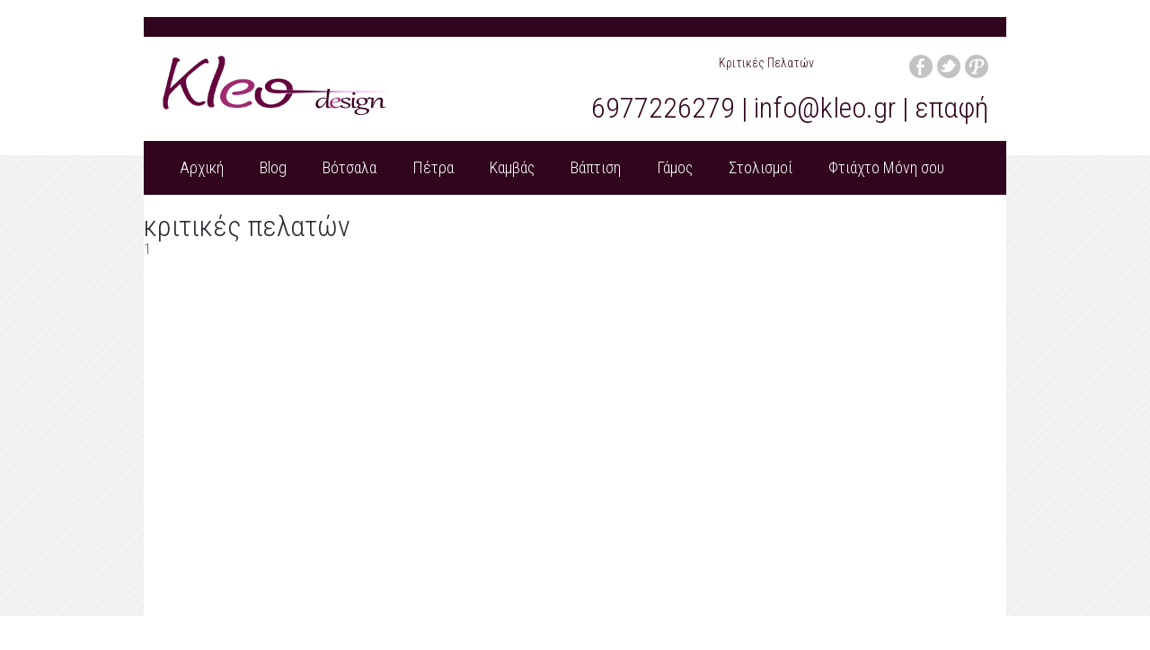

--- FILE ---
content_type: text/html; charset=UTF-8
request_url: https://kleo.gr/%CE%BA%CF%81%CE%B9%CF%84%CE%B9%CE%BA%CE%AD%CF%82-%CF%80%CE%B5%CE%BB%CE%B1%CF%84%CF%8E%CE%BD/
body_size: 9800
content:

﻿<!DOCTYPE html>
<!-- Cache the app locally. -->
<html manifest="cache.manifest" lang="el">
<head>
<title>κριτικές πελατών | kleo.gr</title>
 <link rel="shortcut icon" href="https://www.kleo.gr/images/favicon.ico" type="image/x-icon" />
 <meta name="p:domain_verify" content="5d0e973f58ca38ff33c8132d3a5b3604"/>
<link rel="stylesheet" type="text/css" href="https://kleo.gr/ad2home/style/addtohomescreen.css">
<script src="https://kleo.gr/ad2home/src/addtohomescreen.js"></script>
<script>
addToHomescreen();
</script>
<!-- ipad on 
<meta name="viewport" content="width=device-width" />

<meta name="viewport" content="width=device-width; initial-scale=1.0; maximum-scale=1.0; user-scalable=1;" />
-->
<meta name="apple-touch-fullscreen" content="YES" />
 <!-- Scale to device width. -->
  <meta name="viewport" content="user-scalable=no, width=device-width" />

  <!-- Allow standalone mode on home screen. -->
  <meta name="apple-mobile-web-app-capable" content="yes" />
  <meta name="apple-mobile-web-app-title" content="Kleo Design">
 
  <!-- Use the default status bar. -->
  <!-- <meta name="apple-mobile-web-app-status-bar-style" content="default" /> -->
  <!-- <meta name="apple-mobile-web-app-status-bar-style" content="black"> -->
       <meta name="apple-mobile-web-app-status-bar-style" content="black-translucent">


<!-- startup image for web apps - iPad - landscape (748x1024) 
     Note: iPad landscape startup image has to be exactly 748x1024 pixels (portrait, with contents rotated).-->
<link rel="apple-touch-startup-image" href="https://www.kleo.gr/images/ios/1024748.png" media="screen and (min-device-width: 481px) and (max-device-width: 1024px) and (orientation:landscape)" />

<!-- startup image for web apps - iPad - portrait (768x1004) -->
<link rel="apple-touch-startup-image" href="https://www.kleo.gr/images/ios/7681004.png" media="screen and (min-device-width: 481px) and (max-device-width: 1024px) and (orientation:portrait)" />

 <!-- iOS 6 & 7 iPad (retina, portrait) -->
       <link href="https://www.kleo.gr/images/ios/15362008.png"
             media="(device-width: 768px) and (device-height: 1024px)
                and (orientation: portrait)
                and (-webkit-device-pixel-ratio: 2)"
             rel="apple-touch-startup-image">

       <!-- iOS 6 & 7 iPad (retina, landscape) -->
       <link href="https://www.kleo.gr/images/ios/20481496.png"
             media="(device-width: 768px) and (device-height: 1024px)
                and (orientation: landscape)
                and (-webkit-device-pixel-ratio: 2)"
             rel="apple-touch-startup-image">
       <!-- iOS 6 & 7 iPhone 5 -->
<link href="https://www.kleo.gr/images/ios/6401096.png"
             media="(device-width: 320px) and (device-height: 568px)
                and (-webkit-device-pixel-ratio: 2)"
             rel="apple-touch-startup-image">
 <!-- iOS 6 & 7 iPhone (retina) -->
       <link href="https://www.kleo.gr/images/ios/640920.png"
             media="(device-width: 320px) and (device-height: 480px)
                and (-webkit-device-pixel-ratio: 2)"
             rel="apple-touch-startup-image">

       <!-- iOS 6 iPhone -->
       <link href="https://www.kleo.gr/images/ios/320460.png"
             media="(device-width: 320px) and (device-height: 480px)
                and (-webkit-device-pixel-ratio: 1)"
             rel="apple-touch-startup-image">
<script>
 function BlockMove(event) {
  // Tell Safari not to move the window.
  event.preventDefault() ;
 }
</script>
<script src="https://www.kleo.gr/ipad/stay_standalone.js" type="text/javascript"></script>
<!-- Meta Images -->       
        <meta property="og:title" content="Kleo: πέτρα ξύλο καμβάς">
        <meta property="og:type" content="website">
	<meta property="og:url" content="https://www.kleo.gr/">
        <meta property="og:image" content="https://kleo.gr/apple-touch-icon.png">
	<!-- non-retina iPhone pre iOS 7 -->
<link rel="apple-touch-icon" href="https://www.kleo.gr/images/icon57.png" sizes="57x57">
<!-- non-retina iPad pre iOS 7 -->
<link rel="apple-touch-icon" href="https://www.kleo.gr/images/icon72.png" sizes="72x72">
<!-- non-retina iPad iOS 7 -->
<link rel="apple-touch-icon" href="https://www.kleo.gr/images/icon76.png" sizes="76x76">
<!-- retina iPhone pre iOS 7 -->
<link rel="apple-touch-icon" href="https://www.kleo.gr/images/icon114.png" sizes="114x114">
<!-- retina iPhone iOS 7 -->
<link rel="apple-touch-icon" href="https://www.kleo.gr/images/icon120.png" sizes="120x120">
<!-- retina iPad pre iOS 7 -->
<link rel="apple-touch-icon" href="https://www.kleo.gr/images/icon144.png" sizes="144x144">
<!-- retina iPad iOS 7 -->
<link rel="apple-touch-icon" href="https://www.kleo.gr/images/icon152.png" sizes="152x152">
<meta name="description" content="kleo.gr - " />
<meta charset="UTF-8" />
<!-- Win8 tile -->
<meta name="application-name" content="Kleo.gr"/>
<meta name="msapplication-TileColor" content="#ffffff"/>
<meta name="msapplication-square70x70logo" content="https://kleo.gr/images/tiny.png"/>
<meta name="msapplication-square150x150logo" content="https://kleo.gr/images/square.png"/>
<meta name="msapplication-wide310x150logo" content="https://kleo.gr/images/wide.png"/>
<meta name="msapplication-square310x310logo" content="https://kleo.gr/images/large.png"/>
<meta name="msapplication-notification" content="frequency=30;
polling-uri=http://notifications.buildmypinnedsite.com/?feed=https://www.kleo.gr/blog/feed/rss2/&amp;id=1;
polling-uri2=http://notifications.buildmypinnedsite.com/?feed=https://www.kleo.gr/blog/feed/rss2/&amp;id=2;
polling-uri3=http://notifications.buildmypinnedsite.com/?feed=https://www.kleo.gr/blog/feed/rss2/&amp;id=3;
polling-uri4=http://notifications.buildmypinnedsite.com/?feed=https://www.kleo.gr/blog/feed/rss2/&amp;id=4;
polling-uri5=http://notifications.buildmypinnedsite.com/?feed=https://www.kleo.gr/blog/feed/rss2/&amp;id=5; cycle=1"/>
<meta name=”msapplciation-starturl” content=”https://kleo.gr/”>
<meta name="viewport" content="width=device-width" />

<!-- The little things -->
	<link rel="profile" href="http://gmpg.org/xfn/11" />
	<!-- <link rel="icon" type="image/png" href="https://kleo.gr/wp-content/themes/flozo/assets/images/favicon.png" /> -->
	<link rel="pingback" href="https://kleo.gr/xmlrpc.php" />
	
<!-- The little things -->
	
<!-- Stylesheets -->
	<link rel="stylesheet" href="https://kleo.gr/wp-content/themes/flozo/style.css" media="all" />
	<link rel="stylesheet" href="https://kleo.gr/wp-content/themes/flozo/bjqs.css">
	
<!-- Stylesheets -->

<!-- Load scripts quick smart -->

    <!--[if (lt IE 9) & (!IEMobile)]>
		<script src="https://kleo.gr/wp-content/themes/flozo/assets/scripts/respond.js"></script>
		<script src="https://kleo.gr/wp-content/themes/flozo/assets/scripts/selectivizr-min.js"></script>
	<![endif]-->
<!-- Load scripts quick smart -->
<style type="text/css">
	ul#menu-main, li.bjqs-prev a, li.bjqs-next a{
		background-color: #30051d;	
	}
	#content .blog ul li a:hover, p.entry-meta, .entry-summary h2 a:hover{
		color: #30051d;
	}
	#content .work ul li h3, #content .work ul li h2{
		border-color: #30051d;
		
	}
	::selection {background: #30051d; color: #fff}
	::-moz-selection {background:#30051d; color: #fff}
	
	::selection {background: #30051d; color: #fff}
	.sub-navigation li a:hover, ul li.current_page_item {
		background: #30051d; color: #fff
	}
	li.comment{
		border-bottom: 3px solid #30051d;
	}
	
</style>
<meta name='robots' content='max-image-preview:large' />
<link rel='dns-prefetch' href='//fonts.googleapis.com' />
<link rel='dns-prefetch' href='//s.w.org' />
<script type="text/javascript">
window._wpemojiSettings = {"baseUrl":"https:\/\/s.w.org\/images\/core\/emoji\/13.1.0\/72x72\/","ext":".png","svgUrl":"https:\/\/s.w.org\/images\/core\/emoji\/13.1.0\/svg\/","svgExt":".svg","source":{"concatemoji":"https:\/\/kleo.gr\/wp-includes\/js\/wp-emoji-release.min.js?ver=5.9.12"}};
/*! This file is auto-generated */
!function(e,a,t){var n,r,o,i=a.createElement("canvas"),p=i.getContext&&i.getContext("2d");function s(e,t){var a=String.fromCharCode;p.clearRect(0,0,i.width,i.height),p.fillText(a.apply(this,e),0,0);e=i.toDataURL();return p.clearRect(0,0,i.width,i.height),p.fillText(a.apply(this,t),0,0),e===i.toDataURL()}function c(e){var t=a.createElement("script");t.src=e,t.defer=t.type="text/javascript",a.getElementsByTagName("head")[0].appendChild(t)}for(o=Array("flag","emoji"),t.supports={everything:!0,everythingExceptFlag:!0},r=0;r<o.length;r++)t.supports[o[r]]=function(e){if(!p||!p.fillText)return!1;switch(p.textBaseline="top",p.font="600 32px Arial",e){case"flag":return s([127987,65039,8205,9895,65039],[127987,65039,8203,9895,65039])?!1:!s([55356,56826,55356,56819],[55356,56826,8203,55356,56819])&&!s([55356,57332,56128,56423,56128,56418,56128,56421,56128,56430,56128,56423,56128,56447],[55356,57332,8203,56128,56423,8203,56128,56418,8203,56128,56421,8203,56128,56430,8203,56128,56423,8203,56128,56447]);case"emoji":return!s([10084,65039,8205,55357,56613],[10084,65039,8203,55357,56613])}return!1}(o[r]),t.supports.everything=t.supports.everything&&t.supports[o[r]],"flag"!==o[r]&&(t.supports.everythingExceptFlag=t.supports.everythingExceptFlag&&t.supports[o[r]]);t.supports.everythingExceptFlag=t.supports.everythingExceptFlag&&!t.supports.flag,t.DOMReady=!1,t.readyCallback=function(){t.DOMReady=!0},t.supports.everything||(n=function(){t.readyCallback()},a.addEventListener?(a.addEventListener("DOMContentLoaded",n,!1),e.addEventListener("load",n,!1)):(e.attachEvent("onload",n),a.attachEvent("onreadystatechange",function(){"complete"===a.readyState&&t.readyCallback()})),(n=t.source||{}).concatemoji?c(n.concatemoji):n.wpemoji&&n.twemoji&&(c(n.twemoji),c(n.wpemoji)))}(window,document,window._wpemojiSettings);
</script>
<style type="text/css">
img.wp-smiley,
img.emoji {
	display: inline !important;
	border: none !important;
	box-shadow: none !important;
	height: 1em !important;
	width: 1em !important;
	margin: 0 0.07em !important;
	vertical-align: -0.1em !important;
	background: none !important;
	padding: 0 !important;
}
</style>
	<link rel='stylesheet' id='wp-block-library-css'  href='https://kleo.gr/wp-includes/css/dist/block-library/style.min.css?ver=5.9.12' type='text/css' media='all' />
<style id='global-styles-inline-css' type='text/css'>
body{--wp--preset--color--black: #000000;--wp--preset--color--cyan-bluish-gray: #abb8c3;--wp--preset--color--white: #ffffff;--wp--preset--color--pale-pink: #f78da7;--wp--preset--color--vivid-red: #cf2e2e;--wp--preset--color--luminous-vivid-orange: #ff6900;--wp--preset--color--luminous-vivid-amber: #fcb900;--wp--preset--color--light-green-cyan: #7bdcb5;--wp--preset--color--vivid-green-cyan: #00d084;--wp--preset--color--pale-cyan-blue: #8ed1fc;--wp--preset--color--vivid-cyan-blue: #0693e3;--wp--preset--color--vivid-purple: #9b51e0;--wp--preset--gradient--vivid-cyan-blue-to-vivid-purple: linear-gradient(135deg,rgba(6,147,227,1) 0%,rgb(155,81,224) 100%);--wp--preset--gradient--light-green-cyan-to-vivid-green-cyan: linear-gradient(135deg,rgb(122,220,180) 0%,rgb(0,208,130) 100%);--wp--preset--gradient--luminous-vivid-amber-to-luminous-vivid-orange: linear-gradient(135deg,rgba(252,185,0,1) 0%,rgba(255,105,0,1) 100%);--wp--preset--gradient--luminous-vivid-orange-to-vivid-red: linear-gradient(135deg,rgba(255,105,0,1) 0%,rgb(207,46,46) 100%);--wp--preset--gradient--very-light-gray-to-cyan-bluish-gray: linear-gradient(135deg,rgb(238,238,238) 0%,rgb(169,184,195) 100%);--wp--preset--gradient--cool-to-warm-spectrum: linear-gradient(135deg,rgb(74,234,220) 0%,rgb(151,120,209) 20%,rgb(207,42,186) 40%,rgb(238,44,130) 60%,rgb(251,105,98) 80%,rgb(254,248,76) 100%);--wp--preset--gradient--blush-light-purple: linear-gradient(135deg,rgb(255,206,236) 0%,rgb(152,150,240) 100%);--wp--preset--gradient--blush-bordeaux: linear-gradient(135deg,rgb(254,205,165) 0%,rgb(254,45,45) 50%,rgb(107,0,62) 100%);--wp--preset--gradient--luminous-dusk: linear-gradient(135deg,rgb(255,203,112) 0%,rgb(199,81,192) 50%,rgb(65,88,208) 100%);--wp--preset--gradient--pale-ocean: linear-gradient(135deg,rgb(255,245,203) 0%,rgb(182,227,212) 50%,rgb(51,167,181) 100%);--wp--preset--gradient--electric-grass: linear-gradient(135deg,rgb(202,248,128) 0%,rgb(113,206,126) 100%);--wp--preset--gradient--midnight: linear-gradient(135deg,rgb(2,3,129) 0%,rgb(40,116,252) 100%);--wp--preset--duotone--dark-grayscale: url('#wp-duotone-dark-grayscale');--wp--preset--duotone--grayscale: url('#wp-duotone-grayscale');--wp--preset--duotone--purple-yellow: url('#wp-duotone-purple-yellow');--wp--preset--duotone--blue-red: url('#wp-duotone-blue-red');--wp--preset--duotone--midnight: url('#wp-duotone-midnight');--wp--preset--duotone--magenta-yellow: url('#wp-duotone-magenta-yellow');--wp--preset--duotone--purple-green: url('#wp-duotone-purple-green');--wp--preset--duotone--blue-orange: url('#wp-duotone-blue-orange');--wp--preset--font-size--small: 13px;--wp--preset--font-size--medium: 20px;--wp--preset--font-size--large: 36px;--wp--preset--font-size--x-large: 42px;}.has-black-color{color: var(--wp--preset--color--black) !important;}.has-cyan-bluish-gray-color{color: var(--wp--preset--color--cyan-bluish-gray) !important;}.has-white-color{color: var(--wp--preset--color--white) !important;}.has-pale-pink-color{color: var(--wp--preset--color--pale-pink) !important;}.has-vivid-red-color{color: var(--wp--preset--color--vivid-red) !important;}.has-luminous-vivid-orange-color{color: var(--wp--preset--color--luminous-vivid-orange) !important;}.has-luminous-vivid-amber-color{color: var(--wp--preset--color--luminous-vivid-amber) !important;}.has-light-green-cyan-color{color: var(--wp--preset--color--light-green-cyan) !important;}.has-vivid-green-cyan-color{color: var(--wp--preset--color--vivid-green-cyan) !important;}.has-pale-cyan-blue-color{color: var(--wp--preset--color--pale-cyan-blue) !important;}.has-vivid-cyan-blue-color{color: var(--wp--preset--color--vivid-cyan-blue) !important;}.has-vivid-purple-color{color: var(--wp--preset--color--vivid-purple) !important;}.has-black-background-color{background-color: var(--wp--preset--color--black) !important;}.has-cyan-bluish-gray-background-color{background-color: var(--wp--preset--color--cyan-bluish-gray) !important;}.has-white-background-color{background-color: var(--wp--preset--color--white) !important;}.has-pale-pink-background-color{background-color: var(--wp--preset--color--pale-pink) !important;}.has-vivid-red-background-color{background-color: var(--wp--preset--color--vivid-red) !important;}.has-luminous-vivid-orange-background-color{background-color: var(--wp--preset--color--luminous-vivid-orange) !important;}.has-luminous-vivid-amber-background-color{background-color: var(--wp--preset--color--luminous-vivid-amber) !important;}.has-light-green-cyan-background-color{background-color: var(--wp--preset--color--light-green-cyan) !important;}.has-vivid-green-cyan-background-color{background-color: var(--wp--preset--color--vivid-green-cyan) !important;}.has-pale-cyan-blue-background-color{background-color: var(--wp--preset--color--pale-cyan-blue) !important;}.has-vivid-cyan-blue-background-color{background-color: var(--wp--preset--color--vivid-cyan-blue) !important;}.has-vivid-purple-background-color{background-color: var(--wp--preset--color--vivid-purple) !important;}.has-black-border-color{border-color: var(--wp--preset--color--black) !important;}.has-cyan-bluish-gray-border-color{border-color: var(--wp--preset--color--cyan-bluish-gray) !important;}.has-white-border-color{border-color: var(--wp--preset--color--white) !important;}.has-pale-pink-border-color{border-color: var(--wp--preset--color--pale-pink) !important;}.has-vivid-red-border-color{border-color: var(--wp--preset--color--vivid-red) !important;}.has-luminous-vivid-orange-border-color{border-color: var(--wp--preset--color--luminous-vivid-orange) !important;}.has-luminous-vivid-amber-border-color{border-color: var(--wp--preset--color--luminous-vivid-amber) !important;}.has-light-green-cyan-border-color{border-color: var(--wp--preset--color--light-green-cyan) !important;}.has-vivid-green-cyan-border-color{border-color: var(--wp--preset--color--vivid-green-cyan) !important;}.has-pale-cyan-blue-border-color{border-color: var(--wp--preset--color--pale-cyan-blue) !important;}.has-vivid-cyan-blue-border-color{border-color: var(--wp--preset--color--vivid-cyan-blue) !important;}.has-vivid-purple-border-color{border-color: var(--wp--preset--color--vivid-purple) !important;}.has-vivid-cyan-blue-to-vivid-purple-gradient-background{background: var(--wp--preset--gradient--vivid-cyan-blue-to-vivid-purple) !important;}.has-light-green-cyan-to-vivid-green-cyan-gradient-background{background: var(--wp--preset--gradient--light-green-cyan-to-vivid-green-cyan) !important;}.has-luminous-vivid-amber-to-luminous-vivid-orange-gradient-background{background: var(--wp--preset--gradient--luminous-vivid-amber-to-luminous-vivid-orange) !important;}.has-luminous-vivid-orange-to-vivid-red-gradient-background{background: var(--wp--preset--gradient--luminous-vivid-orange-to-vivid-red) !important;}.has-very-light-gray-to-cyan-bluish-gray-gradient-background{background: var(--wp--preset--gradient--very-light-gray-to-cyan-bluish-gray) !important;}.has-cool-to-warm-spectrum-gradient-background{background: var(--wp--preset--gradient--cool-to-warm-spectrum) !important;}.has-blush-light-purple-gradient-background{background: var(--wp--preset--gradient--blush-light-purple) !important;}.has-blush-bordeaux-gradient-background{background: var(--wp--preset--gradient--blush-bordeaux) !important;}.has-luminous-dusk-gradient-background{background: var(--wp--preset--gradient--luminous-dusk) !important;}.has-pale-ocean-gradient-background{background: var(--wp--preset--gradient--pale-ocean) !important;}.has-electric-grass-gradient-background{background: var(--wp--preset--gradient--electric-grass) !important;}.has-midnight-gradient-background{background: var(--wp--preset--gradient--midnight) !important;}.has-small-font-size{font-size: var(--wp--preset--font-size--small) !important;}.has-medium-font-size{font-size: var(--wp--preset--font-size--medium) !important;}.has-large-font-size{font-size: var(--wp--preset--font-size--large) !important;}.has-x-large-font-size{font-size: var(--wp--preset--font-size--x-large) !important;}
</style>
<link rel='stylesheet' id='cforms2-css'  href='https://kleo.gr/wp-content/plugins/cforms2/styling/minimal.css?ver=15.0.4' type='text/css' media='all' />
<link rel='stylesheet' id='contact-form-7-css'  href='https://kleo.gr/wp-content/plugins/contact-form-7/includes/css/styles.css?ver=5.6.4' type='text/css' media='all' />
<link rel='stylesheet' id='scrollup-css-css'  href='https://kleo.gr/wp-content/plugins/smooth-scroll-up/css/scrollup.css?ver=5.9.12' type='text/css' media='all' />
<style id='scrollup-css-inline-css' type='text/css'>
a.scrollup-image {background-image: url("http://kleo.gr/wp-content/plugins/smooth-scroll-up/img/scrollup.png") !important; }
</style>
<link rel='stylesheet' id='googlefonts-css'  href='https://fonts.googleapis.com/css?family=Roboto+Condensed:300&subset=latin,greek' type='text/css' media='all' />
<!--n2css--><link rel="https://api.w.org/" href="https://kleo.gr/wp-json/" /><link rel="alternate" type="application/json" href="https://kleo.gr/wp-json/wp/v2/pages/5090" /><link rel="wlwmanifest" type="application/wlwmanifest+xml" href="https://kleo.gr/wp-includes/wlwmanifest.xml" /> 
<link rel="canonical" href="https://kleo.gr/%ce%ba%cf%81%ce%b9%cf%84%ce%b9%ce%ba%ce%ad%cf%82-%cf%80%ce%b5%ce%bb%ce%b1%cf%84%cf%8e%ce%bd/" />
<link rel='shortlink' href='https://kleo.gr/?p=5090' />
<link rel="alternate" type="application/json+oembed" href="https://kleo.gr/wp-json/oembed/1.0/embed?url=https%3A%2F%2Fkleo.gr%2F%25ce%25ba%25cf%2581%25ce%25b9%25cf%2584%25ce%25b9%25ce%25ba%25ce%25ad%25cf%2582-%25cf%2580%25ce%25b5%25ce%25bb%25ce%25b1%25cf%2584%25cf%258e%25ce%25bd%2F" />
<link rel="alternate" type="text/xml+oembed" href="https://kleo.gr/wp-json/oembed/1.0/embed?url=https%3A%2F%2Fkleo.gr%2F%25ce%25ba%25cf%2581%25ce%25b9%25cf%2584%25ce%25b9%25ce%25ba%25ce%25ad%25cf%2582-%25cf%2580%25ce%25b5%25ce%25bb%25ce%25b1%25cf%2584%25cf%258e%25ce%25bd%2F&#038;format=xml" />
<style id="mystickymenu" type="text/css">#mysticky-nav { width:100%; position: static; }#mysticky-nav.wrapfixed { position:fixed; left: 0px; margin-top:0px;  z-index: 1000000; -webkit-transition: 0.1s; -moz-transition: 0.1s; -o-transition: 0.1s; transition: 0.1s; -ms-filter:"progid:DXImageTransform.Microsoft.Alpha(Opacity=85)"; filter: alpha(opacity=85); opacity:0.85; background-color: #30051d;}#mysticky-nav.wrapfixed .myfixed{ background-color: #30051d; position: relative;top: auto;left: auto;right: auto;}/* add shadow border */ .wrapfixed { -webkit-box-shadow: 0 8px 6px -6px rgba(68,68,68,0.6); -moz-box-shadow: 0 8px 6px -6px rgba(68,68,68,0.6); box-shadow: 0 8px 6px -6px rgba(68,68,68,0.6); } /* display logo */ .myfixed .logo { display: important; } /* hide site description */ .myfixed .site-header { display: none; } .myfixed .tagline { display: none; } .myfixed .social { display: none; } .myfixed .contact { display: none; } .myfixed .logo{ width:100px; /* you can use % */ height: auto; } .wrapfixed { display: block; -moz-box-sizing: border-box; box-sizing: border-box; background: url(https://www.kleo.gr/images/kleo_abc.png) no-repeat; width: 75px; /* Width of new image */ height: 105px; /* Height of new image */ padding-left: 69px; /* Equal to width of new image */ }</style>			<style type="text/css">
																															</style>
			<link rel="EditURI" type="application/rsd+xml" title="RSD" href="https://kleo.gr/xmlrpc_wp.php?rsd" />
<style type='text/css' media='screen'>
	body{ font-family:"Roboto Condensed", arial, sans-serif;}
	h1{ font-family:"Roboto Condensed", arial, sans-serif;}
	h2{ font-family:"Roboto Condensed", arial, sans-serif;}
	h3{ font-family:"Roboto Condensed", arial, sans-serif;}
	h4{ font-family:"Roboto Condensed", arial, sans-serif;}
	h5{ font-family:"Roboto Condensed", arial, sans-serif;}
	h6{ font-family:"Roboto Condensed", arial, sans-serif;}
	blockquote{ font-family:"Roboto Condensed", arial, sans-serif;}
	p{ font-family:"Roboto Condensed", arial, sans-serif;}
	li{ font-family:"Roboto Condensed", arial, sans-serif;}
</style>
<!-- fonts delivered by Wordpress Google Fonts, a plugin by Adrian3.com --><style type="text/css">.recentcomments a{display:inline !important;padding:0 !important;margin:0 !important;}</style>
<script type="text/javascript">
var fb_param = {};
fb_param.pixel_id = '6012290821854';
fb_param.value = '0.00';
fb_param.currency = 'EUR';
(function(){
  var fpw = document.createElement('script');
  fpw.async = true;
  fpw.src = '//connect.facebook.net/en_US/fp.js';
  var ref = document.getElementsByTagName('script')[0];
  ref.parentNode.insertBefore(fpw, ref);
})();
</script>
<noscript><img height="1" width="1" alt="" style="display:none" src="https://www.facebook.com/offsite_event.php?id=6012290821854&amp;value=0&amp;currency=EUR" /></noscript>
<!-- Facebook Pixel Code -->
<script>
!function(f,b,e,v,n,t,s){if(f.fbq)return;n=f.fbq=function(){n.callMethod?
n.callMethod.apply(n,arguments):n.queue.push(arguments)};if(!f._fbq)f._fbq=n;
n.push=n;n.loaded=!0;n.version='2.0';n.queue=[];t=b.createElement(e);t.async=!0;
t.src=v;s=b.getElementsByTagName(e)[0];s.parentNode.insertBefore(t,s)}(window,
document,'script','https://connect.facebook.net/en_US/fbevents.js');
fbq('init', '624362524404622'); // Insert your pixel ID here.
fbq('track', 'PageView');
</script>
<noscript><img height="1" width="1" style="display:none"
src="https://www.facebook.com/tr?id=624362524404622&ev=PageView&noscript=1"
/></noscript>
<!-- DO NOT MODIFY -->
<!-- End Facebook Pixel Code -->

<meta name="google-site-verification" content="7FSGeHVv9VJMfmqnNGjEa3Tn_sOLe-NADnxnf7vpLPk" />
</head>

<body class="page-template page-template-kleo page-template-kleo-php page page-id-5090">

    <div id="container">
    <header id="masthead" class="site-header" role="banner" style="border-top:22px solid #30051d;">
        
        <a href="https://kleo.gr/" title="kleo.gr" rel="home" class="logo"><img class="logo" src="https://kleo.gr/wp-content/uploads/2013/10/KleoLogo.png"/></a>
        <p class="tagline"><iframe style="border: none; overflow: hidden; width: 350px; height: 21px;" src="//www.facebook.com/plugins/like.php?href=https%3A%2F%2Fwww.facebook.com%2Fstoneandwoodbycleo&amp;width=450&amp;height=21&amp;colorscheme=dark&amp;layout=button_count&amp;action=like&amp;show_faces=true&amp;send=false&amp;appId=270196593114999" height="240" width="320" frameborder="0" scrolling="no"></iframe></p>
<h4><a href="https://www.facebook.com/stoneandwoodbycleo/reviews/" style="color:#30051d" title="Κριτικές Πελατών" rel="home" target="_blank" class="logo">Κριτικές Πελατών</a></h4>      <ul class="social"><h5>
      	<li><a href="https://www.pinterest.com/cleoplatana/" class="rss"></a></li>      	<li><a href="http://twitter.com/kleogr" class="twitter"></a></li>      	<li><a href="https://www.facebook.com/stoneandwoodbycleo" class="facebook"></a></li>      </ul>
      <div class="contact">
      	<p><span class="tel-number" style="color:#30051d;"><a href="tel:+6977226279" style="color:#30051d">6977226279</a> | <a href="mailto:info@kleo.gr?Subject=Κοστολόγιο%20Αντικειμένου..." target="_top" style="color:#30051d"> info@kleo.gr</a> | <a href="https://kleo.gr/επικοινωνία/" style="color:#30051d">επαφή</a></span><span class="call-us-on"></span></p>      </div> </header>
     <div class="yannis">
      <ul id="menu-main" class="menu"><li id="menu-item-3851" class="menu-item menu-item-type-custom menu-item-object-custom menu-item-home menu-item-3851"><a href="http://kleo.gr">Αρχική</a></li>
<li id="menu-item-567" class="menu-item menu-item-type-post_type menu-item-object-page menu-item-567"><a href="https://kleo.gr/blog/">Blog</a></li>
<li id="menu-item-2911" class="menu-item menu-item-type-taxonomy menu-item-object-category menu-item-2911"><a href="https://kleo.gr/category/sassi/">Βότσαλα</a></li>
<li id="menu-item-3837" class="menu-item menu-item-type-taxonomy menu-item-object-category menu-item-3837"><a href="https://kleo.gr/category/pietra/">Πέτρα</a></li>
<li id="menu-item-3838" class="menu-item menu-item-type-taxonomy menu-item-object-category menu-item-3838"><a href="https://kleo.gr/category/kanvas/">Καμβάς</a></li>
<li id="menu-item-3839" class="menu-item menu-item-type-taxonomy menu-item-object-category menu-item-3839"><a href="https://kleo.gr/category/baptisi/">Βάπτιση</a></li>
<li id="menu-item-3840" class="menu-item menu-item-type-taxonomy menu-item-object-category menu-item-3840"><a href="https://kleo.gr/category/gamos/">Γάμος</a></li>
<li id="menu-item-3841" class="menu-item menu-item-type-taxonomy menu-item-object-category menu-item-3841"><a href="https://kleo.gr/category/stolismoi/">Στολισμοί</a></li>
<li id="menu-item-3842" class="menu-item menu-item-type-taxonomy menu-item-object-category menu-item-3842"><a href="https://kleo.gr/category/alternativi/">Φτιάχτο Μόνη σου</a></li>
</ul>    <div align="center" style="color:#ffffff"><a href="tel:+6977226279" style="color:#ffffff">6977226279</a> | <a href="mailto:info@kleo.gr?Subject=Κοστολόγιο%20Αντικειμένου..." target="_top" style="color:#ffffff"> info@kleo.gr</a> | <a href="https://kleo.gr/επικοινωνία/" style="color:#ffffff">επαφή</a></div>  

</div>
	
<div>
<div class="info">
<h1>κριτικές πελατών</h1>
<h13>1</h3>
 <div align=“center">
<p><iframe loading="lazy" src="https://www.facebook.com/plugins/post.php?href=https%3A%2F%2Fwww.facebook.com%2Fevapan85%2Fposts%2F10156275763425281%3A0&#038;width=700" width="700" height="374" style="border:none;overflow:hidden" scrolling="no" frameborder="0" allowTransparency="true"></iframe></p>
<p><iframe loading="lazy" src="https://www.facebook.com/plugins/post.php?href=https%3A%2F%2Fwww.facebook.com%2Fthodwriskaterina.georgakopoulos%2Fposts%2F868048346692895%3A0&#038;width=700" width="700" height="374" style="border:none;overflow:hidden" scrolling="no" frameborder="0" allowTransparency="true"></iframe></p>
<p><iframe loading="lazy" src="https://www.facebook.com/plugins/post.php?href=https%3A%2F%2Fwww.facebook.com%2Fchristkef%2Fposts%2F798082570350268%3A0&amp;width=700" width="700" height="374" style="border:none;overflow:hidden" scrolling="no" frameborder="0" allowTransparency="true"></iframe></p>
<p><iframe loading="lazy" style="border: none; overflow: hidden;" src="https://www.facebook.com/plugins/post.php?href=https%3A%2F%2Fwww.facebook.com%2Fioanna.komninou%2Fposts%2F10212196289169625%3A0&amp;width=700" width="700" height="468" frameborder="0" scrolling="no"></iframe><iframe loading="lazy" style="border: none; overflow: hidden;" src="https://www.facebook.com/plugins/post.php?href=https%3A%2F%2Fwww.facebook.com%2Fvasiliki.taktikou%2Fposts%2F1579729872051759%3A0&amp;width=700" width="700" height="335" frameborder="0" scrolling="no"></iframe></p>
<p><iframe loading="lazy" style="border: none; overflow: hidden;" src="https://www.facebook.com/plugins/post.php?href=https%3A%2F%2Fwww.facebook.com%2Feva.alexi%2Fposts%2F10154572265201517%3A0&amp;width=700" width="700" height="537" frameborder="0" scrolling="no"></iframe></p>
<p><iframe loading="lazy" style="border: none; overflow: hidden;" src="https://www.facebook.com/plugins/post.php?href=https%3A%2F%2Fwww.facebook.com%2Fpermalink.php%3Fstory_fbid%3D446045292428134%26id%3D100010680017302%26substory_index%3D0&amp;width=700" width="700" height="373" frameborder="0" scrolling="no"></iframe></p>
<p><iframe loading="lazy" style="border: none; overflow: hidden;" src="https://www.facebook.com/plugins/post.php?href=https%3A%2F%2Fwww.facebook.com%2Fkaterina.ant.14%2Fposts%2F1455768154484897%3A0&amp;width=700" width="700" height="354" frameborder="0" scrolling="no"></iframe></p>
<p><iframe loading="lazy" style="border: none; overflow: hidden;" src="https://www.facebook.com/plugins/post.php?href=https%3A%2F%2Fwww.facebook.com%2Fmargarita.tzavara.9%2Fposts%2F887699888049220%3A0&amp;width=700" width="700" height="392" frameborder="0" scrolling="no"></iframe></p>
<p><iframe loading="lazy" style="border: none; overflow: hidden;" src="https://www.facebook.com/plugins/post.php?href=https%3A%2F%2Fwww.facebook.com%2Fangeliki.mitropoulou%2Fposts%2F10209280859803689%3A0&amp;width=700" width="700" height="512" frameborder="0" scrolling="no"></iframe></p>
<p><iframe loading="lazy" style="border: none; overflow: hidden;" src="https://www.facebook.com/plugins/post.php?href=https%3A%2F%2Fwww.facebook.com%2Fpermalink.php%3Fstory_fbid%3D250886175393096%26id%3D100014151462060%26substory_index%3D0&amp;width=700" width="700" height="392" frameborder="0" scrolling="no"></iframe></p>
<p><iframe loading="lazy" style="border: none; overflow: hidden;" src="https://www.facebook.com/plugins/post.php?href=https%3A%2F%2Fwww.facebook.com%2Fpermalink.php%3Fstory_fbid%3D1460367197354434%26id%3D100001435032887%26substory_index%3D0&amp;width=700" width="700" height="468" frameborder="0" scrolling="no"></iframe></p>
</div>
<div align="center">1 &#8211; <a href="http://kleo.gr/κριτικές-πελατών-2/">2 επόμενο</a></div>
<p><span class="older"></span></p></div>

</div>
   
<div id="footer">
		<div class="col3">
		<h3>Λίγα Λόγια</h3>
		<p><span style="color: #ffffff;">Ποτέ δεν θεώρησα τον εαυτό μου καλλιτέχνη , δεν θεωρώ ότι αυτά που κάνω είναι μόνο γέννημα δικής μου φαντασίας, θεωρώ ότι είμαι … «Ρακοσυλλέκτης υλικών και ιδεών» Έχω μια λατρεία με την φύση και με όλα αυτά που βρίσκονται γύρω μας. Τα υλικά μου είναι κατά 80% πράγματα που μαζεύω από παντού και που μου δημιουργούν μια τάση να τα αλλάξω , να τα χρησιμοποιήσω, να τα ανκυκλωσω …Υπάρχουν πράγματα τα οποία είναι παρατημένα για χρόνια και εγώ τα φυλάω με πεισμα , σαν να περιμένω την κατάλληλη ιδέα για να τα χρησιμοποιήσω.</span></p>	</div>
		
		<div class="col3">
		<h3>Twitter: <a href="https://twitter.com/kleogr">kleogr</a></h3>
		<div id="twitter-feed"></div>
		<script>loadLatestTweet('kleogr',3);</script>
                <h3>Facebook: <a href="https://www.facebook.com/stoneandwoodbycleo">by Cleo</a></h3>
		<div id="twitter-feed"></div>
		<script>loadLatestTweet('kleogr',3);</script>
                <h3>Pinterest: <a href="https://www.pinterest.com/cleoplatana/">cleoplatana</a></h3>
		<div id="twitter-feed"></div>
		<script>loadLatestTweet('kleogr',3);</script>
                <h3>Email: <a href="mailto:info@kleo.gr?Subject=Γειά σου%20Κλεοπάτρα" target="_top"> info@kleo.gr</a></h3>
		<div id="twitter-feed"></div>
<h3> <a href="https://kleo.gr/επικοινωνία/">Φόρμα: Επικοινωνίας</a></h3>

	</div>
			<div class="col3 last">
		<h3>Σχετικά με Εμένα</h3>
		<p><span style="color: #ffffff;">Έχω μια αδυναμία στην πέτρα μιας και η μισή μου καταγωγή είναι από την Μάνη, και στο ξύλο , κυρίως στην ελιά , μιας και η άλλη μισή μου καταγωγή είναι από την Καλαμάτα και από τα παιδικά μου χρόνια θυμάμαι να μαζεύω ελιές … και να μου αρέσει κιόλας. Όταν βλέπω μια πέτρα , ή ένα ξύλο , ανάλογα το σχήμα το χρώμα , το μέγεθος ή όλα μαζί , αποφασίζω εκείνη την στιγμή αν θα το ζωγραφίσω , σκαλίσω ή απλά το χρησιμοποιήσω σε μια σύνθεση , σαν να με οδηγεί το ιδιο το υλικό. Δεν είμαι εγώ που το σκέφτομαι, είναι τα ίδια τα υλικά. Κλεοπάτρα</span></p>	</div>
	
<div align="center" id="footer" style="color:#ffffff">

	|<a href="https://kleo.gr" style="color:#ffffff"> Αρχική</a> | <a href="https://kleo.gr/category/oggettispeciali/" style="color:#ffffff">Ειδικές κατασκευές</a> | <a href="https://www.facebook.com/stoneandwoodbycleo/reviews/" target="_blank" style="color:#ffffff">Κριτικές</a> | <a href="https://kleo.gr/επικοινωνία/" style="color:#ffffff">Επικοινωνία</a> | <a href="https://kleo.gr/Σχετικά/" style="color:#ffffff">Σχετικά</a> | <a href="https://kleo.gr/privacy/" style="color:#ffffff">Απόρρητο</a> |
	

</div>
</div>

<script> var $nocnflct = jQuery.noConflict();
			$nocnflct(function () {
			    $nocnflct.scrollUp({
				scrollName: 'scrollUp', // Element ID
				scrollClass: 'scrollUp scrollup-image scrollup-right', // Element Class
				scrollDistance: 350, // Distance from top/bottom before showing element (px)
				scrollFrom: 'top', // top or bottom
				scrollSpeed: 300, // Speed back to top (ms )
				easingType: 'linear', // Scroll to top easing (see http://easings.net/)
				animation: 'fade', // Fade, slide, none
				animationInSpeed: 200, // Animation in speed (ms )
				animationOutSpeed: 200, // Animation out speed (ms )
				scrollText: '', // Text for element, can contain HTML
				scrollTitle: false, // Set a custom link title if required. Defaults to scrollText
				scrollImg: false, // Set true to use image
				activeOverlay: false, // Set CSS color to display scrollUp active point
				zIndex: 2147483647 // Z-Index for the overlay
			    });
			});</script><script type='text/javascript' src='https://kleo.gr/wp-content/plugins/contact-form-7/includes/swv/js/index.js?ver=5.6.4' id='swv-js'></script>
<script type='text/javascript' id='contact-form-7-js-extra'>
/* <![CDATA[ */
var wpcf7 = {"api":{"root":"https:\/\/kleo.gr\/wp-json\/","namespace":"contact-form-7\/v1"},"cached":"1"};
/* ]]> */
</script>
<script type='text/javascript' src='https://kleo.gr/wp-content/plugins/contact-form-7/includes/js/index.js?ver=5.6.4' id='contact-form-7-js'></script>
<script type='text/javascript' src='https://kleo.gr/wp-content/plugins/smooth-scroll-up/js/jquery.scrollUp.min.js?ver=5.9.12' id='scrollup-js-js'></script>


<script src="//ajax.googleapis.com/ajax/libs/jquery/1.7.1/jquery.min.js"></script>
<script>!window.jQuery && document.write(unescape('%3Cscript src="https://kleo.gr/wp-content/themes/flozo/assets/scripts/jquery-1.7.1.js"%3E%3C/script%3E'))</script>
<script src="https://kleo.gr/wp-content/themes/flozo/assets/scripts/general.js"></script>
<script type='text/javascript' src='https://kleo.gr/wp-includes/js/comment-reply.min.js?ver=5.9.12' id='comment-reply-js'></script>

</body>
</html>
<!--
Performance optimized by W3 Total Cache. Learn more: https://www.boldgrid.com/w3-total-cache/

Object Caching 14/86 objects using disk
Page Caching using disk: enhanced (SSL caching disabled) 
Database Caching 3/44 queries in 0.029 seconds using disk (Request-wide modification query)

Served from: kleo.gr @ 2026-01-21 06:48:18 by W3 Total Cache
-->

--- FILE ---
content_type: text/css
request_url: https://kleo.gr/wp-content/themes/flozo/style.css
body_size: 3328
content:
/*

	Theme Name: FloZo
	Author: Flyerzone
	Version: 1.0
	Description: A theme to help your business on its way!

	

*/

html,body,div,span,object,iframe,h1,h2,h3,h4,h5,h6,p,blockquote,pre,abbr,address,cite,code,del,dfn,em,img,ins,kbd,q,samp,small,strong,sub,sup,var,b,i,dl,dt,dd,ol,ul,li,fieldset,form,label,legend,table,caption,tbody,tfoot,thead,tr,th,td,article,aside,dialog,figure,footer,header,hgroup,menu,nav,section,time,mark,audio,video{margin:0;padding:0;border:0;outline:0;vertical-align:baseline;background:transparent}article,aside,dialog,figure,footer,header,hgroup,nav,section{display:block}nav ul{list-style:none}blockquote,q{quotes:none}blockquote:before,blockquote:after,q:before,q:after{content:'';content:none}a{margin:0;padding:0;border:0;vertical-align:baseline;background:transparent}ins,mark{background:#333;color:#fff;text-decoration:none}mark{padding:0 3px;}del{text-decoration:line-through}abbr[title],dfn[title]{border-bottom:1px dotted #000;cursor:help}table{border-collapse:collapse;border-spacing:0}hr{display:block;height:1px;border:0;border-top:1px solid #ccc;margin:1em 0;padding:0}input,select{vertical-align:middle}::-moz-selection,::-webkit-selection,::selection {text-shadow:none;background:#ee4952;color:#fff;}


/* Initial Setup */







html, input {
	font: 100%/1.5;
}

body {
	background: #fff url('images/sub-background.png') repeat-x left top;
}
body,
input,
textarea {
	font: 13px/21px;
	color: #555;
}

a{
	color: #555;
}


.clear {
	clear: both;
	display: block;
	font-size: 0;
	height: 0;
	line-height: 0;
	width:100%;
}
a{
	text-decoration: none;
}
a:hover{
	text-decoration: underline;
}

p,
pre,
ul,
ol,
dl,
dd,
blockquote,
address,
table,
fieldset,
form,
.gallery-row,
.post-thumb,
.author-bio { margin-bottom: 20px; }

h1,
h2,
h3,
h4,
h5,
h6 {
    color: #2a2d32;
        font-family: arial, helvetica, sans-serif;
	font-weight: normal;
	padding: 0;
}


h1 {
	font-size: 32px;
	line-height: 32px;
}

h2 {
	font-size: 22px;
	line-height: 22px;
	margin: 0 0 20px 0;
}

h3 {
	font-size: 22px;
	line-height: 20px;
}

h4 {
	font-size: 14px;
	line-height: 18px;
}

h5 {
	font-size: 12px;
	line-height: 18px;
}

h6 {
	font-size: 10px;
	line-height: 16px;
}


blockquote { }
	
blockquote cite { }	




img, 
a img {
	max-width: 		100%;
}

input[type=text],
input[type=tel],
input[type=email],
input[type=submit],
select { }

figure { }

figcaption { }

.alignleft,
.alignright {

	float: none;
}

/* Specifics */

header{

	padding: 20px 20px 20px 20px;
	position: relative;
	overflow: auto;
	height: auto;
	background: #ffffff;
	
}
	header a.logo{
		float: left;
		display: block;	
	} 
		header p.tagline{
			float: left;
			margin: 40px 0 0 20px;
		}
		
ul.social{
	position: relative;
	z-index: 1;
	float: right;
	width: 88px;
	height: 30px;
	margin-bottom: 0 !important;
	list-style: none;
}
	ul.social li {
		height: 26px;
		float: right;
	}
		ul.social li a{
			background: url('images/social.png') no-repeat left top;
			width: 26px;
			height: 26px;
			display: block;
			margin-left: 5px;
		}
			ul.social li:last-child a{
				margin-left: 0;
			}
			ul.social li a.rss{
				background-position: left top;
			}
			ul.social li a.twitter{
				background-position: center top;
			}
			ul.social li a.facebook{
				background-position: right top;
			}
				ul.social li a.rss:hover{
					background-position: left bottom;
				}
				ul.social li a.twitter:hover{
					background-position: center bottom;
				}
				ul.social li a.facebook:hover{
					background-position: right bottom;
				}	
			
.contact{
	position: absolute;
	top: 65px;
	right: 20px;
	font-family: arial, helvetica, sans-serif;
	font-size: 18px;
	z-index: 2;
}
	.contact p {
		font-style: normal;
		line-height: 35px;
		margin-bottom: 0;
	}
	.contact span {
		display: block;
		float: right;
	}
		.contact span.tel-number {
			font-size: 32px;
			line-height: 28px;
			padding-left: 5px;
			color: #ee4952;
		}		


ul#menu-main {
	display: block;
	margin: 8px 0 0 0;
	clear: both;
	padding: 0 0 0 20px;
	background: #ee4952;
	list-style: none;
	height: 60px;
	font-family: Verdana;
	font-size: 18px;
}
	ul#menu-main li.current-menu-item a{
		color: #a52f74;
                text-decoration: underline;
	}
	 ul#menu-main li{
		float: left;
		line-height: 60px;
		z-index: 40;
	}
		 ul#menu-main li a{
			padding: 0 20px;
			color: #fff;
			text-decoration: none;
		}
			ul#menu-main li a:hover{
				color: #a52f74;
			}


#container{
	width: 960px;
	margin: 0 auto;
	background: #ffffff;
	overflow: auto;
}

/** Slider **/

.feature{
	height: 410px;
}
.gallery{
	height: 410px;
	display: block;
	width: 604px;
	float: right;
	margin: 0 0 20px 20px;
}
	.feature ul li p,
	
	.gallery ul li p{
		width: 100%;
		margin: 0;
		text-align: center;
		background: #000;
		background: rgba(165,47,116,0.3);
		position: absolute;
		color: white;
		height: 50px;
		line-height: 50px;
		bottom: 0;
	}
		.gallery ul li img {
			width:100%;
		}
		#content ul.bjqs li, #content ul.bjqs{
			list-style: none;
		}
               
	
ul.bjqs-controls, ul.bjqs-controls li{
	list-style: none;

}	

	li.bjqs-prev a, li.bjqs-next a{
		background: #ee4952 url('images/backforward.png') no-repeat;
		width: 22px;
		height: 36px;
		text-indent: -9999px;
		color: white;
		margin-top: -18px;
	}
	
		li.bjqs-prev a{
			background-position: left center;
		}
			li.bjqs-prev a:hover{
				background: #000 url('images/backforward.png') no-repeat;
			}
		li.bjqs-next a{
			background-position: right center;
		}
			li.bjqs-next a:hover{
				background: #000 url('images/backforward.png') no-repeat right center;
			}
		
		
/** End Slider **/		

#content{
	width: 100%;
	
}
.blog #content{
		width: 660px;
		float: left;
	}


#sidebar{
	width: 240px;
	float: left;
	margin: 20px;
}
	#sidebar h3{
		border-bottom: 3px solid #ebebeb;
		padding-bottom: 10px;
		margin-bottom: 10px;
	}
	#sidebar aside{
		margin-bottom: 30px;
	}
	#sidebar ul{
		list-style: none;
	}
		
		

	.blog #sidebar{
		margin-top: 53px;
	}
		.blog #sidebar ul li{
			list-style: disc;
			list-style-position: inside;
		}

.secondary-content {
	float:right;
	clear: right;
	width:198px;
}





.navigation{
	clear: both;
	width: 100%;	
}
	.navigation .older{
		float: left;
	}
	.navigation .newer{
		float: right;
	}

	#content ul{
		list-style: disc;
		list-style-position: inside;
	}


	#content .info{
		padding: 22px;
		overflow:hidden;
	}	
		#content .info header{
			padding: 0;
			height: auto;
		}
			#content .info h1{
				padding-bottom: 20px;
				border-bottom: 3px solid #ebebeb;
				margin-bottom: 20px;
				margin-top: 10px;
			}
				.home #content .info h1, .home #content .entry-summary p, .home-summary p{
					text-align: center;
				}

		#content .columns{
			margin-top: 15px;
			column-count:2;
			column-gap:30px;
			-webkit-column-count:2;
			-webkit-column-gap:30px;
			-moz-column-count:2;
			-moz-column-gap:30px;
			-o-column-count:2;
			-o-column-gap:30px;
		}
			#content .columns img{
				margin-bottom: 15px;
			}
		
		
#content .work{
		overflow: auto;
		text-align: center;
		width: 915px;
		margin: 20px auto 40px auto;
		background: #fff;
	}
		#content .work ul{
			overflow: auto;
		}
		#content .work li > a {
			display: block;
		}	
			#content .work ul li a:hover{
				text-decoration:none;
			}
	
	#content .work h1{
		text-align: left;
		padding-bottom: 20px;
		border-bottom: 3px solid #ebebeb;
	}
	#content .work h2{
		text-align: center;
		margin: 0 auto 30px auto;
		color: white;
		height: 35px;
		line-height: 35px;
		padding-bottom: 20px;
		background: url('images/split.png') repeat-x;
	}
		#content .work h2 span{
			background: #ee4952 url('images/arrow-block.png') no-repeat left top;
			width: 150px;
			display: block;
			margin: 0 auto;
		}
		
		#content .work ul{
				margin: 0;
				padding: 0;
				list-style: none;
			}
			
				#content .work ul li{
					width: 285px;
					float: left;
					text-align: center;
					margin: 0 0 30px 30px;
					overflow: hidden;
					position: relative;
				
				}
				#content .work li .overlay{
					position: absolute;
					display: block;
					top: 0px;
					left: 285px;
					width: 141px;
					height: 200px;
					background: url('images/arrow.png') no-repeat center center;
				}
				#content .work ul li:first-child,
				#content .work ul li.first {
					margin-left: 0;
					
				}
			
				#content .work ul li img{
					margin-bottom: 15px;
				}
						
				
				#content .work ul li .gallery {
					display:none;
				}
		
				#content .work ul li h3, #content .work ul li h2{
					border-bottom: 2px solid #ee4952;
					padding-bottom: 12px;
					margin-bottom: 12px;
					background: none;
					
					
				}
				
					#content .work ul li h3 a{
						text-decoration: none;
						
					}
				
		
			#content .work ul.category{
				overflow: auto;
				font-family: arial, helvetica, sans-serif;
				padding-bottom: 20px;
				border-bottom: 3px solid #ebebeb;
				margin-bottom: 30px;
			}
				#content .work ul.category li{
					float: left;
					width: auto;
					font-size: 18px;
					margin: 0 10px 0 0;
					
				}
					#content .work ul.category li a{
						text-decoration: none;
					}
						#content .work ul.category li a:hover{
							color: #ee4952;
						}
		

	
	
		


#content .blog{
	overflow: auto;
	text-align: center;
	background: #f1f1f1;
	padding:40px 22px;
}

.home .article-archive{
	margin-bottom: 0;
	padding-bottom: 0;
	border-bottom: none;
}
.home .first-post{
	margin-top: 0;
}
.article-archive{
	margin-bottom: 30px;
	padding-bottom: 35px;
	border-bottom: 3px solid #333;
}
.article-archive .entry-summary .wp-post-image, .single .wp-post-image{
	float: right;
	overflow: auto;
	margin: 0 0 20px 20px;
}
.entry-summary{
	overflow: auto;
}
.entry-summary h2{
	font-size: 32px;
	line-height: 32px;
}



.first-post{
	margin-top: 40px;
}
p.entry-meta{
	font-weight: bold;
}


	#content .blog h2{
		text-align: center;
		margin: 0 auto 20px auto;
		color: white;
		height: 35px;
		line-height: 35px;
		padding-bottom: 20px;
		background: url('images/split2.png') repeat-x;
		
	}
		#content .blog h2 span{
			background: #000 url('images/arrow-block2.png') no-repeat left top;
			width: 150px;
			display: block;
			margin: 0 auto;
		}
	
		#content .blog ul{
			margin: 0;
			padding: 0;
		}
		#content .blog ul li{
			width: 270px;
			float: left;
			text-align: center;
			margin: 0 0 0 30px;
			list-style: none;
			height: 400px;
			
		}
		#content .blog ul li:first-child{
			margin-left: 0;
		}
			
		#content .blog ul li a{
			text-decoration: none;
		}	
			#content .blog ul li a:hover{
				color: #ee4952;
			}
				
			#content .blog ul li h3{
				margin-bottom: 0px;
			}
			#content .blog ul li p.date{
				padding-top: 0px;
				margin-top: 0px;
				color: #ee4952;
				
				border-bottom: 2px solid #333;
				padding-bottom: 10px;
			}

.page-sidebar .primary-content {
	width:700px;
	float:left;
}


.sub-navigation {
	margin-top: 34px;
	border-bottom:0;
	
}
	
	.sub-navigation h2{
		border-bottom: 3px solid #ebebeb;
		padding-bottom: 6px;
		
	}
		.sub-navigation li.current_page_item ul li{
			background: none;
		}
			ul.sub-navigation li.current_page_item a{
				color: white;
			}

		.sub-navigation li a {
			display:block;
			border-bottom:2px solid #ccc;
			padding:4px 12px;
			-webkit-transition:background 0.4s;
			-moz-transition:background 0.4s;
			transition:background 0.4s;
		}
		.sub-navigation li a:hover {
			background:#ddd;
			text-decoration:none;
		}
		#content .sub-navigation ul, .sub-navigation li  {
			margin:0;
			list-style:none;
		}
		.sub-navigation ul a {
			
			padding-left:24px;
		}
		.sub-navigation li a:hover {
			background:#ccc;
		}

.comments{
	background: #ebebeb;
	padding: 20px 15px;
	margin-top: 40px;
	clear: both;
}
	.comments label{
		width: 100px;
		float: left;
	}
		p.comment-form-email, p.comment-form-url, p.comment-form-author{
			margin-bottom: 6px;
		}
	.comments input, .comments textarea{
		width: 300px;
	}
	.comments input#submit{
		width: auto;
		background: #333;
		border: none;
		color: white;
		cursor: pointer;
		padding:10px 15px
	}
		.comments input#submit:hover{
			background: white;
			color:#333;
		}

.comments ol{
	list-style: none;
}
	li.comment{
		border-bottom: 3px solid #ebebeb;
		background: #FFF;
		padding: 15px;
		margin-bottom: 5px;
	}
		.comments .comment-author img{
			border: 3px solid #FFF;
		}


#footer{
	clear: both;
	background: #30051d;
	overflow: auto;
	padding:35px 38px;
}	
	#footer .col3{
		width: 253px;
		margin: 0 60px 0 0;
		float: left;
		overflow: auto;
	}
		#footer .col3.last{
			margin-right: 0;
		}
		#footer .col3 h3{
			color: white;
			border-bottom: 2px solid #333333;
			padding-bottom: 20px;
			margin-bottom: 10px;
		}
		#footer .col3 p{
			color: #999999;
		}
			#footer .col3 a{
				color: #ffffff;
			}
		
		
	#footer .copyright{
		display: block;
		margin-top:30px;
		border-top: 2px solid #333333;
		clear: both;
	}
.yd_rp_widget img {
height: 200px !important;
width: auto !important;
}

  #cooler-nav{clear: both; height: 100px; margin: 0 0 70px;}
#cooler-nav .nav-box{background: #e9e9e9; padding: 10px;}
#cooler-nav img{float: left; margin: 0 10px 0 0;}
#cooler-nav p{margin: 0 10px; font-size: 12px; vertical-align: middle;}
#cooler-nav .previous{float: left; vertical-align: middle; width: 125px; height: 100px;}
#cooler-nav .next{float: right; width: 250px;}

/*- Subtitle -*/
.metabar {
	margin: 0 0 1.25em;
}
.metabar a {
	color: #000;
}
.metabar em {
	background: #eee;
	color: #000;
	font-size: .9em;
	font-style: normal;
	padding: 5px 5px;
	line-height: 2.4em;
}

#navmenu ul {margin: 0; padding: 0; 
	list-style-type: none; list-style-image: none; }
#navmenu li {display: inline; padding: 5px 20px 5px 20px}

   .fb-messenger {
        margin: 20px 5px 20px;
      }

      .fb-messenger span {
        border-radius: 4px;
        background: #0084ff;
        color: #fff;
        font-size: 22px;
        padding: 6px 8px;
        display:inline-block;
        font-family: helvetica, arial, sans-serifnn;
        white-space: nowrap;
      }

      .fb-messenger a {
        cursor:pointer;
        text-decoration:none;
      }